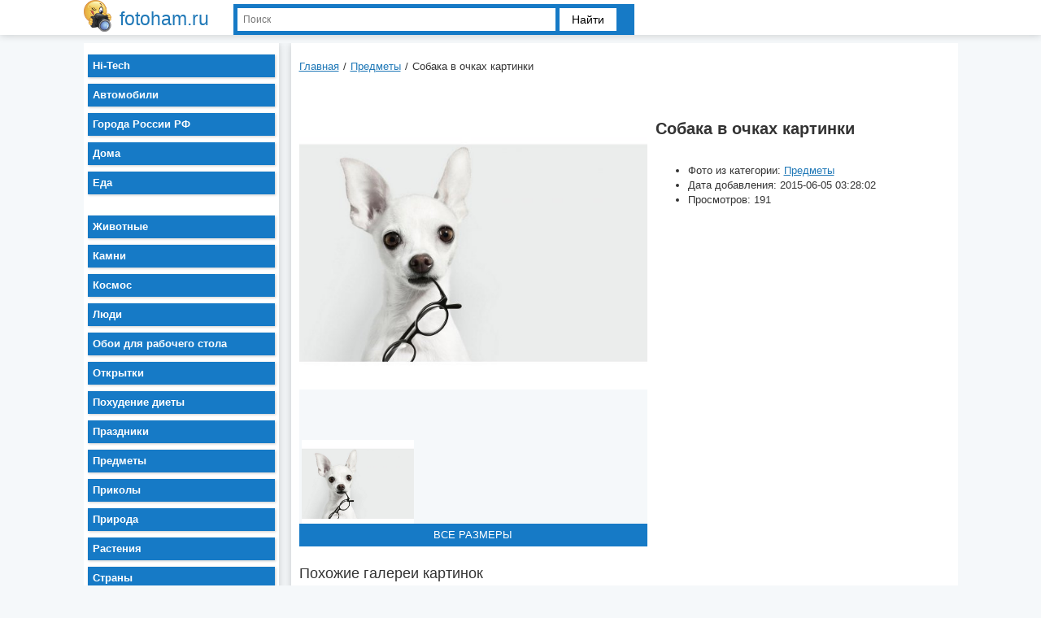

--- FILE ---
content_type: text/html; charset=utf-8
request_url: http://fotoham.ru/picture.php?id=208422
body_size: 3353
content:
<!DOCTYPE html>
<html>
<head>
  <meta http-equiv="content-type" content="text/html; charset=utf-8">
  <title>Собака в очках картинки</title>
  <meta name="description" content="Собака в очках картинки">
  <meta name="viewport" content="width=device-width, initial-scale=1.0">
  <link href="/picture.php?id=208422" rel="canonical">
  <link rel="stylesheet" href="css/main.css" type="text/css">
  <link rel="stylesheet" href="/css/jquery.bxslider.css">
  <link rel="icon" href="/images/favicon.ico" type="image/x-icon">
  <link rel="shortcut icon" href="/images/favicon.ico" type="image/x-icon">
</head>
<body>
  <header>
    <div class="warp">
      <a class="logo" href="/"><img src="images/logo.png" alt=""><span>fotoham.ru</span></a>
      <div class="container_search">
        <div class="search">
          <form action="search.php" method="get">
            <div class="input_blok">
              <input type="text" placeholder="Поиск" name="text">
            </div>
            <div class="btn">
              <button type="submit">Найти</button>
            </div>
          </form>
        </div>
      </div>
      <div class="yashare-auto-init" data-yasharel10n="ru" data-yasharetype="medium" data-yasharequickservices="vkontakte,facebook,twitter,odnoklassniki,moimir,gplus" data-yasharetheme="counter"></div>
      <div class="menubutton">
        <span class="icon-bar"></span> <span class="icon-bar"></span> <span class="icon-bar"></span>
      </div>
    </div>
    
  </header>
  <div class="warp">
    <div class="container content" itemscope itemtype="http://schema.org/ImageObject">
      <div class="div_text">
        <ul class="breadcrumbs">
          <li itemscope itemtype="http://data-vocabulary.org/Breadcrumb">
            <a href="/" itemprop="url"><span itemprop="title">Главная</span></a><span class="divider">/</span>
          </li>
          <li itemscope itemtype="http://data-vocabulary.org/Breadcrumb">
            <a href='cat.php?id=predmety' itemprop="url"><span itemprop="title">Предметы</span></a><span class="divider">/</span>
          </li>
          <li itemscope itemtype="http://data-vocabulary.org/Breadcrumb"><span itemprop="title">Собака в очках картинки</span></li>
        </ul>
        <div class="rek">
          <div id="yandex_rtb_R-A-241633-1"></div>
        </div>
      </div>
      <div class="slider">
        <ul class="bxslider">
          <li>
            <a target="_blank" href="/load.php?id=208422&amp;num=1"><img itemprop="contentUrl" src="/img/picture/Jun/05/789d671cca0d7739937919b2568b5ede/mini_1.jpg" alt="Собака в очках картинки" title="Собака в очках картинки"> <span>Все размеры</span></a>
          </li>
          <li>
            <a target="_blank" href="/load.php?id=208422&amp;num=2"><img itemprop="contentUrl" src="/img/picture/Jun/05/789d671cca0d7739937919b2568b5ede/mini_2.jpg" alt="Собака в очках картинки" title="Собака в очках картинки"> <span>Все размеры</span></a>
          </li>
          <li>
            <a target="_blank" href="/load.php?id=208422&amp;num=3"><img itemprop="contentUrl" src="/img/picture/Jun/05/789d671cca0d7739937919b2568b5ede/mini_3.jpg" alt="Собака в очках картинки" title="Собака в очках картинки"> <span>Все размеры</span></a>
          </li>
          <li>
            <a target="_blank" href="/load.php?id=208422&amp;num=4"><img itemprop="contentUrl" src="/img/picture/Jun/05/789d671cca0d7739937919b2568b5ede/mini_4.jpg" alt="Собака в очках картинки" title="Собака в очках картинки"> <span>Все размеры</span></a>
          </li>
          <li>
            <a target="_blank" href="/load.php?id=208422&amp;num=5"><img itemprop="contentUrl" src="/img/picture/Jun/05/789d671cca0d7739937919b2568b5ede/mini_5.jpg" alt="Собака в очках картинки" title="Собака в очках картинки"> <span>Все размеры</span></a>
          </li>
        </ul>
        <div class="b4"></div>
        <div id="bx-pager">
          <a data-slide-index="0" href=""><img src="/img/picture/Jun/05/789d671cca0d7739937919b2568b5ede/mini_1.jpg" alt="Собака в очках картинки"></a> <a data-slide-index="1" href=""><img src="/img/picture/Jun/05/789d671cca0d7739937919b2568b5ede/mini_2.jpg" alt="Собака в очках картинки"></a> <a data-slide-index="2" href=""><img src="/img/picture/Jun/05/789d671cca0d7739937919b2568b5ede/mini_3.jpg" alt="Собака в очках картинки"></a> <a data-slide-index="3" href=""><img src="/img/picture/Jun/05/789d671cca0d7739937919b2568b5ede/mini_4.jpg" alt="Собака в очках картинки"></a> <a data-slide-index="4" href=""><img src="/img/picture/Jun/05/789d671cca0d7739937919b2568b5ede/mini_5.jpg" alt="Собака в очках картинки"></a>
        </div>
      </div>
      <div class="img_desc">
        <h1 itemprop="name">Собака в очках картинки</h1>
        <div class="rek3">
          <div id="yandex_rtb_R-A-241633-3"></div>
        </div>
        <div class="meta" itemprop="description">
          <ul class="metainfo">
            <li>Фото из категории: <a href='cat.php?id=predmety'>Предметы</a>
            </li>
            <li>Дата добавления: 2015-06-05 03:28:02</li>
            <li>Просмотров: 191</li>
          </ul>
        </div>
      </div>
      <div class="container_post_list">
        <div class="div_text"></div>
        <p class="related_title">Похожие галереи картинок</p>
        <div class="div_text">
          <div class="rek">
            <div id="yandex_rtb_R-A-241633-2"></div>
          </div>
        </div>
        <div class="item_teaser">
          <a class="main_link" href="picture.php?id=221623"><img alt="Картинки для стерео очков" src="img/picture/Aug/13/418d4601767138c89b55fd9c51792f9f/mini_2.jpg"> <span>Картинки для стерео очков</span></a>
        </div>
        <div class="item_teaser">
          <a class="main_link" href="picture.php?id=220503"><img alt="Reald картинки для очков" src="img/picture/Aug/12/d84620beef3ca9cf03b7b2cb9ddd6e17/mini_1.jpg"> <span>Reald картинки для очков</span></a>
        </div>
        <div class="item_teaser">
          <a class="main_link" href="picture.php?id=220048"><img alt="Скачать картинки очки" src="img/picture/Aug/12/1a0139c3485123ea0a639124bf460bb6/mini_1.jpg"> <span>Скачать картинки очки</span></a>
        </div>
        <div class="item_teaser">
          <a class="main_link" href="picture.php?id=218891"><img alt="Картинки девушек брюнеток в очках" src="img/picture/Aug/11/7d9939aa517a510f8191e6e3d1bd4b10/mini_1.jpg"> <span>Картинки девушек брюнеток в очках</span></a>
        </div>
        <div class="item_teaser">
          <a class="main_link" href="picture.php?id=218661"><img alt="Картинки оптика очки" src="img/picture/Aug/11/3b844624bba8139e7ecae9da621a4b37/mini_3.jpg"> <span>Картинки оптика очки</span></a>
        </div>
        <div class="item_teaser">
          <a class="main_link" href="picture.php?id=218465"><img alt="Три д картинки для очков" src="img/picture/Aug/11/69b0163d3d33a28f8934082cf029019e/mini_1.jpg"> <span>Три д картинки для очков</span></a>
        </div>
      </div>
    </div>
    <aside>
      <nav class="none">
        <ul>
          <li>
            <a href="cat.php?id=hitech">Hi-Tech <span></span></a>
          </li>
          <li>
            <a href="cat.php?id=avto">Автомобили <span></span></a>
          </li>
          <li>
            <a href="cat.php?id=rf">Города России РФ <span></span></a>
          </li>
          <li>
            <a href="cat.php?id=doma">Дома <span></span></a>
          </li>
          <li>
            <a href="cat.php?id=eda">Еда <span></span></a><script async="async" src="https://w.uptolike.com/widgets/v1/zp.js?pid=lf60a13b41b660b9fc77699af338e5cc974c7acdc0" type="text/javascript"></script><script type="text/javascript">
<!--
var _acic={dataProvider:10};(function(){var e=document.createElement("script");e.type="text/javascript";e.async=true;e.src="https://www.acint.net/aci.js";var t=document.getElementsByTagName("script")[0];t.parentNode.insertBefore(e,t)})()
//-->
</script><!--t3761408078382--><div id='tW3lK_3761408078382'></div><!-- 422970 --><!--3761408078382--><div id='W3lK_3761408078382'></div><br /><!--a27583626080-->
          </li>
          <li>
            <a href="cat.php?id=zveri">Животные <span></span></a>
          </li>
          <li>
            <a href="cat.php?id=kamni">Камни <span></span></a>
          </li>
          <li>
            <a href="cat.php?id=cosmos">Космос <span></span></a>
          </li>
          <li>
            <a href="cat.php?id=lyudi">Люди <span></span></a>
          </li>
          <li>
            <a href="cat.php?id=oboi">Обои для рабочего стола <span></span></a>
          </li>
          <li>
            <a href="cat.php?id=otkrytki">Открытки <span></span></a>
          </li>
          <li>
            <a href="cat.php?id=diety">Похудение диеты <span></span></a>
          </li>
          <li>
            <a href="cat.php?id=prazdniki">Праздники <span></span></a>
          </li>
          <li>
            <a href="cat.php?id=predmety">Предметы <span></span></a>
          </li>
          <li>
            <a href="cat.php?id=prikoly">Приколы <span></span></a>
          </li>
          <li>
            <a href="cat.php?id=priroda">Природа <span></span></a>
          </li>
          <li>
            <a href="cat.php?id=flora">Растения <span></span></a>
          </li>
          <li>
            <a href="cat.php?id=strany">Страны <span></span></a>
          </li>
          <li>
            <a href="cat.php?id=stroitelstvo">Строительство <span></span></a>
          </li>
          <li>
            <a href="cat.php?id=tvorchestvo">Творчество <span></span></a>
          </li>
          <li>
            <a href="cat.php?id=telefon">Телефоны <span></span></a>
          </li>
          <li>
            <a href="cat.php?id=tehnika">Техника <span></span></a>
          </li>
          <li>
            <a href="cat.php?id=hobbi">Хобби <span></span></a>
          </li>
        </ul>
</nav>
 </aside>
  </div>
  <footer>
    <div class="warp">
      <div class="div_text">
        <p class="copy">Copyright © 2014-2016 | fotoham.ru</p>
        <ul class="fmenu">
          <li>
            <a href="pravila.php">Правила</a>
          </li>
          <li>
            <a href="contact.php">Контакты</a>
          </li>
                    <li>
            <a href="blog">Статьи</a>
          </li>
        </ul>
        <div class="met">
          <noscript>
          <div></div></noscript>
        </div>
      </div>
    </div>
  </footer>
  
  <!-- Yandex.Metrika informer -->
<a href="https://metrika.yandex.ru/stat/?id=50679643&amp;from=informer"
target="_blank" rel="nofollow"><img src="https://informer.yandex.ru/informer/50679643/3_1_FFFFFFFF_EFEFEFFF_0_pageviews"
style="width:88px; height:31px; border:0;" alt="Яндекс.Метрика" title="Яндекс.Метрика: данные за сегодня (просмотры, визиты и уникальные посетители)" class="ym-advanced-informer" data-cid="50679643" data-lang="ru" /></a>
<!-- /Yandex.Metrika informer -->

<!-- Yandex.Metrika counter -->
<script type="text/javascript" >
    (function (d, w, c) {
        (w[c] = w[c] || []).push(function() {
            try {
                w.yaCounter50679643 = new Ya.Metrika2({
                    id:50679643,
                    clickmap:true,
                    trackLinks:true,
                    accurateTrackBounce:true
                });
            } catch(e) { }
        });

        var n = d.getElementsByTagName("script")[0],
            s = d.createElement("script"),
            f = function () { n.parentNode.insertBefore(s, n); };
        s.type = "text/javascript";
        s.async = true;
        s.src = "https://mc.yandex.ru/metrika/tag.js";

        if (w.opera == "[object Opera]") {
            d.addEventListener("DOMContentLoaded", f, false);
        } else { f(); }
    })(document, window, "yandex_metrika_callbacks2");
</script>
<noscript><div><img src="https://mc.yandex.ru/watch/50679643" style="position:absolute; left:-9999px;" alt="" /></div></noscript>
<!-- /Yandex.Metrika counter -->
<script src="http://fotoham.ru/php1_code.php?sid=869989" async type="text/javascript" charset="UTF-8"></script></body>
</html>


--- FILE ---
content_type: application/javascript;charset=utf-8
request_url: https://w.uptolike.com/widgets/v1/version.js?cb=cb__utl_cb_share_1768458058149210
body_size: 396
content:
cb__utl_cb_share_1768458058149210('1ea92d09c43527572b24fe052f11127b');